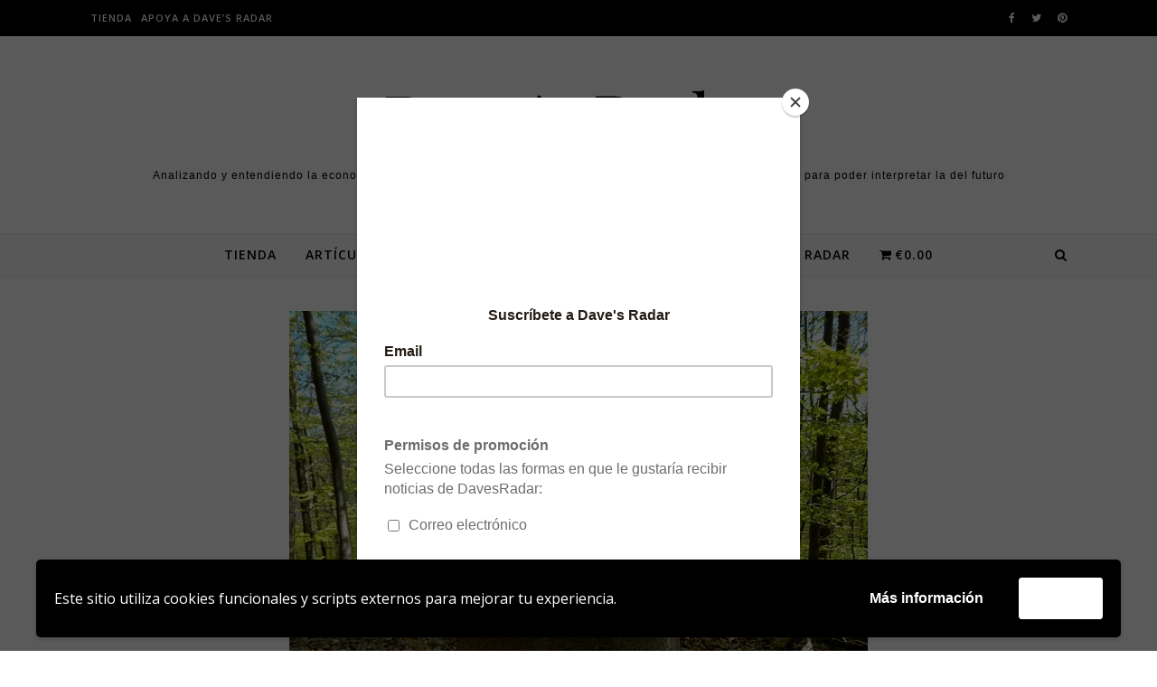

--- FILE ---
content_type: text/html; charset=UTF-8
request_url: https://www.davesradar.com/sociedad/tests-y-rastreo-de-contactos-sin-tacto/
body_size: 12250
content:
<!DOCTYPE html><html lang="es" itemscope itemtype="https://schema.org/BlogPosting"><head><meta charset="UTF-8"><meta name="viewport" content="width=device-width, initial-scale=1.0" /><meta name="p:domain_verify" content="96cdad01491858a8e1c88090ac383eb9"/><link rel="profile" href="http://gmpg.org/xfn/11"><meta name='robots' content='index, follow, max-image-preview:large, max-snippet:-1, max-video-preview:-1' /><meta name="google-site-verification" content="mGbyVQBLBA3Xyl-otbvFK2Rshko0Mstzsg0yNG4NxWg" /> <script>window._wca = window._wca || [];</script> <link media="all" href="https://www.davesradar.com/wp-content/cache/autoptimize/css/autoptimize_f3c6271155a8628864effe09c3c0fe0e.css" rel="stylesheet"><link media="screen" href="https://www.davesradar.com/wp-content/cache/autoptimize/css/autoptimize_57201929690df63e6119f88d120d10e5.css" rel="stylesheet"><style media="print">@media print{.pmpro_a-print{display:none;position:absolute;left:-9999px}}</style><link media="only screen and (max-width: 768px)" href="https://www.davesradar.com/wp-content/cache/autoptimize/css/autoptimize_6fe211f8bb15af76999ce9135805d7af.css" rel="stylesheet"><title>Tests y rastreo de contactos (sin tacto) - Dave&#039;s Radar</title><meta name="description" content="Implicaciones que tendrán los tests y las aplicaciones de rastreo de contactos que están promoviendo las autoridades para luchar coronavirus" /><link rel="canonical" href="https://www.davesradar.com/sociedad/tests-y-rastreo-de-contactos-sin-tacto/" /><meta property="og:locale" content="es_ES" /><meta property="og:type" content="article" /><meta property="og:title" content="Tests y rastreo de contactos (sin tacto) - Dave&#039;s Radar" /><meta property="og:description" content="Implicaciones que tendrán los tests y las aplicaciones de rastreo de contactos que están promoviendo las autoridades para luchar coronavirus" /><meta property="og:url" content="https://www.davesradar.com/sociedad/tests-y-rastreo-de-contactos-sin-tacto/" /><meta property="og:site_name" content="Dave&#039;s Radar" /><meta property="article:published_time" content="2020-08-17T16:33:00+00:00" /><meta property="article:modified_time" content="2020-08-19T13:53:10+00:00" /><meta name="author" content="Dave&#039;s Radar" /><meta name="twitter:card" content="summary_large_image" /><meta name="twitter:creator" content="@davesradar" /><meta name="twitter:site" content="@davesradar" /><meta name="twitter:label1" content="Escrito por" /><meta name="twitter:data1" content="Dave&#039;s Radar" /><meta name="twitter:label2" content="Tiempo de lectura" /><meta name="twitter:data2" content="38 minutos" /> <script type="application/ld+json" class="yoast-schema-graph">{"@context":"https://schema.org","@graph":[{"@type":"WebPage","@id":"https://www.davesradar.com/sociedad/tests-y-rastreo-de-contactos-sin-tacto/","url":"https://www.davesradar.com/sociedad/tests-y-rastreo-de-contactos-sin-tacto/","name":"Tests y rastreo de contactos (sin tacto) - Dave&#039;s Radar","isPartOf":{"@id":"https://www.davesradar.com/#website"},"datePublished":"2020-08-17T16:33:00+00:00","dateModified":"2020-08-19T13:53:10+00:00","breadcrumb":{"@id":"https://www.davesradar.com/sociedad/tests-y-rastreo-de-contactos-sin-tacto/#breadcrumb"},"inLanguage":"es"},{"@type":"WebSite","@id":"https://www.davesradar.com/#website","url":"https://www.davesradar.com/","name":"Dave&#039;s Radar","description":"Analizando y entendiendo la economía, mercados, finanzas, negocios, tecnología, empresa y la sociedad actual para poder interpretar la del futuro","publisher":{"@id":"https://www.davesradar.com/#organization"},"potentialAction":[{"@type":"SearchAction","target":{"@type":"EntryPoint","urlTemplate":"https://www.davesradar.com/?s={search_term_string}"},"query-input":{"@type":"PropertyValueSpecification","valueRequired":true,"valueName":"search_term_string"}}],"inLanguage":"es"},{"@type":"Organization","@id":"https://www.davesradar.com/#organization","name":"Dave's Radar","url":"https://www.davesradar.com/","logo":{"@type":"ImageObject","inLanguage":"es","@id":"https://www.davesradar.com/#/schema/logo/image/","url":"https://i2.wp.com/www.davesradar.com/wp-content/uploads/2019/10/gran-ola-kanagawa.jpg?fit=640%2C441&ssl=1","contentUrl":"https://i2.wp.com/www.davesradar.com/wp-content/uploads/2019/10/gran-ola-kanagawa.jpg?fit=640%2C441&ssl=1","width":640,"height":441,"caption":"Dave's Radar"},"image":{"@id":"https://www.davesradar.com/#/schema/logo/image/"},"sameAs":["https://x.com/davesradar"]}]}</script> <link rel='dns-prefetch' href='//www.davesradar.com' /><link rel='dns-prefetch' href='//stats.wp.com' /><link rel='dns-prefetch' href='//platform.twitter.com' /><link rel='dns-prefetch' href='//fonts.googleapis.com' /><link rel='dns-prefetch' href='//v0.wordpress.com' /><link rel='dns-prefetch' href='//widgets.wp.com' /><link rel='dns-prefetch' href='//s0.wp.com' /><link rel='dns-prefetch' href='//0.gravatar.com' /><link rel='dns-prefetch' href='//1.gravatar.com' /><link rel='dns-prefetch' href='//2.gravatar.com' /><link rel='preconnect' href='//i0.wp.com' /><link rel='preconnect' href='//c0.wp.com' /><link rel="alternate" type="application/rss+xml" title="Dave&#039;s Radar &raquo; Feed" href="https://www.davesradar.com/feed/" /><link rel="alternate" type="application/rss+xml" title="Dave&#039;s Radar &raquo; Feed de los comentarios" href="https://www.davesradar.com/comments/feed/" /><link rel="alternate" type="application/rss+xml" title="Dave&#039;s Radar &raquo; Comentario Protegido: Tests y rastreo de contactos (sin tacto) del feed" href="https://www.davesradar.com/sociedad/tests-y-rastreo-de-contactos-sin-tacto/feed/" />  <script src="//www.googletagmanager.com/gtag/js?id=G-1QM9QB8MKD"  data-cfasync="false" data-wpfc-render="false" type="text/javascript" async></script> <script data-cfasync="false" data-wpfc-render="false" type="text/javascript">var em_version = '7.26.0';
				var em_track_user = true;
				var em_no_track_reason = '';
								var ExactMetricsDefaultLocations = {"page_location":"https:\/\/www.davesradar.com\/sociedad\/tests-y-rastreo-de-contactos-sin-tacto\/"};
				if ( typeof ExactMetricsPrivacyGuardFilter === 'function' ) {
					var ExactMetricsLocations = (typeof ExactMetricsExcludeQuery === 'object') ? ExactMetricsPrivacyGuardFilter( ExactMetricsExcludeQuery ) : ExactMetricsPrivacyGuardFilter( ExactMetricsDefaultLocations );
				} else {
					var ExactMetricsLocations = (typeof ExactMetricsExcludeQuery === 'object') ? ExactMetricsExcludeQuery : ExactMetricsDefaultLocations;
				}

								var disableStrs = [
										'ga-disable-G-1QM9QB8MKD',
									];

				/* Function to detect opted out users */
				function __gtagTrackerIsOptedOut() {
					for (var index = 0; index < disableStrs.length; index++) {
						if (document.cookie.indexOf(disableStrs[index] + '=true') > -1) {
							return true;
						}
					}

					return false;
				}

				/* Disable tracking if the opt-out cookie exists. */
				if (__gtagTrackerIsOptedOut()) {
					for (var index = 0; index < disableStrs.length; index++) {
						window[disableStrs[index]] = true;
					}
				}

				/* Opt-out function */
				function __gtagTrackerOptout() {
					for (var index = 0; index < disableStrs.length; index++) {
						document.cookie = disableStrs[index] + '=true; expires=Thu, 31 Dec 2099 23:59:59 UTC; path=/';
						window[disableStrs[index]] = true;
					}
				}

				if ('undefined' === typeof gaOptout) {
					function gaOptout() {
						__gtagTrackerOptout();
					}
				}
								window.dataLayer = window.dataLayer || [];

				window.ExactMetricsDualTracker = {
					helpers: {},
					trackers: {},
				};
				if (em_track_user) {
					function __gtagDataLayer() {
						dataLayer.push(arguments);
					}

					function __gtagTracker(type, name, parameters) {
						if (!parameters) {
							parameters = {};
						}

						if (parameters.send_to) {
							__gtagDataLayer.apply(null, arguments);
							return;
						}

						if (type === 'event') {
														parameters.send_to = exactmetrics_frontend.v4_id;
							var hookName = name;
							if (typeof parameters['event_category'] !== 'undefined') {
								hookName = parameters['event_category'] + ':' + name;
							}

							if (typeof ExactMetricsDualTracker.trackers[hookName] !== 'undefined') {
								ExactMetricsDualTracker.trackers[hookName](parameters);
							} else {
								__gtagDataLayer('event', name, parameters);
							}
							
						} else {
							__gtagDataLayer.apply(null, arguments);
						}
					}

					__gtagTracker('js', new Date());
					__gtagTracker('set', {
						'developer_id.dNDMyYj': true,
											});
					if ( ExactMetricsLocations.page_location ) {
						__gtagTracker('set', ExactMetricsLocations);
					}
										__gtagTracker('config', 'G-1QM9QB8MKD', {"forceSSL":"true"} );
															window.gtag = __gtagTracker;										(function () {
						/* https://developers.google.com/analytics/devguides/collection/analyticsjs/ */
						/* ga and __gaTracker compatibility shim. */
						var noopfn = function () {
							return null;
						};
						var newtracker = function () {
							return new Tracker();
						};
						var Tracker = function () {
							return null;
						};
						var p = Tracker.prototype;
						p.get = noopfn;
						p.set = noopfn;
						p.send = function () {
							var args = Array.prototype.slice.call(arguments);
							args.unshift('send');
							__gaTracker.apply(null, args);
						};
						var __gaTracker = function () {
							var len = arguments.length;
							if (len === 0) {
								return;
							}
							var f = arguments[len - 1];
							if (typeof f !== 'object' || f === null || typeof f.hitCallback !== 'function') {
								if ('send' === arguments[0]) {
									var hitConverted, hitObject = false, action;
									if ('event' === arguments[1]) {
										if ('undefined' !== typeof arguments[3]) {
											hitObject = {
												'eventAction': arguments[3],
												'eventCategory': arguments[2],
												'eventLabel': arguments[4],
												'value': arguments[5] ? arguments[5] : 1,
											}
										}
									}
									if ('pageview' === arguments[1]) {
										if ('undefined' !== typeof arguments[2]) {
											hitObject = {
												'eventAction': 'page_view',
												'page_path': arguments[2],
											}
										}
									}
									if (typeof arguments[2] === 'object') {
										hitObject = arguments[2];
									}
									if (typeof arguments[5] === 'object') {
										Object.assign(hitObject, arguments[5]);
									}
									if ('undefined' !== typeof arguments[1].hitType) {
										hitObject = arguments[1];
										if ('pageview' === hitObject.hitType) {
											hitObject.eventAction = 'page_view';
										}
									}
									if (hitObject) {
										action = 'timing' === arguments[1].hitType ? 'timing_complete' : hitObject.eventAction;
										hitConverted = mapArgs(hitObject);
										__gtagTracker('event', action, hitConverted);
									}
								}
								return;
							}

							function mapArgs(args) {
								var arg, hit = {};
								var gaMap = {
									'eventCategory': 'event_category',
									'eventAction': 'event_action',
									'eventLabel': 'event_label',
									'eventValue': 'event_value',
									'nonInteraction': 'non_interaction',
									'timingCategory': 'event_category',
									'timingVar': 'name',
									'timingValue': 'value',
									'timingLabel': 'event_label',
									'page': 'page_path',
									'location': 'page_location',
									'title': 'page_title',
									'referrer' : 'page_referrer',
								};
								for (arg in args) {
																		if (!(!args.hasOwnProperty(arg) || !gaMap.hasOwnProperty(arg))) {
										hit[gaMap[arg]] = args[arg];
									} else {
										hit[arg] = args[arg];
									}
								}
								return hit;
							}

							try {
								f.hitCallback();
							} catch (ex) {
							}
						};
						__gaTracker.create = newtracker;
						__gaTracker.getByName = newtracker;
						__gaTracker.getAll = function () {
							return [];
						};
						__gaTracker.remove = noopfn;
						__gaTracker.loaded = true;
						window['__gaTracker'] = __gaTracker;
					})();
									} else {
										console.log("");
					(function () {
						function __gtagTracker() {
							return null;
						}

						window['__gtagTracker'] = __gtagTracker;
						window['gtag'] = __gtagTracker;
					})();
									}</script>  <script type="text/javascript">window._wpemojiSettings = {"baseUrl":"https:\/\/s.w.org\/images\/core\/emoji\/16.0.1\/72x72\/","ext":".png","svgUrl":"https:\/\/s.w.org\/images\/core\/emoji\/16.0.1\/svg\/","svgExt":".svg","source":{"concatemoji":"https:\/\/www.davesradar.com\/wp-includes\/js\/wp-emoji-release.min.js?ver=6.8.3"}};
/*! This file is auto-generated */
!function(s,n){var o,i,e;function c(e){try{var t={supportTests:e,timestamp:(new Date).valueOf()};sessionStorage.setItem(o,JSON.stringify(t))}catch(e){}}function p(e,t,n){e.clearRect(0,0,e.canvas.width,e.canvas.height),e.fillText(t,0,0);var t=new Uint32Array(e.getImageData(0,0,e.canvas.width,e.canvas.height).data),a=(e.clearRect(0,0,e.canvas.width,e.canvas.height),e.fillText(n,0,0),new Uint32Array(e.getImageData(0,0,e.canvas.width,e.canvas.height).data));return t.every(function(e,t){return e===a[t]})}function u(e,t){e.clearRect(0,0,e.canvas.width,e.canvas.height),e.fillText(t,0,0);for(var n=e.getImageData(16,16,1,1),a=0;a<n.data.length;a++)if(0!==n.data[a])return!1;return!0}function f(e,t,n,a){switch(t){case"flag":return n(e,"\ud83c\udff3\ufe0f\u200d\u26a7\ufe0f","\ud83c\udff3\ufe0f\u200b\u26a7\ufe0f")?!1:!n(e,"\ud83c\udde8\ud83c\uddf6","\ud83c\udde8\u200b\ud83c\uddf6")&&!n(e,"\ud83c\udff4\udb40\udc67\udb40\udc62\udb40\udc65\udb40\udc6e\udb40\udc67\udb40\udc7f","\ud83c\udff4\u200b\udb40\udc67\u200b\udb40\udc62\u200b\udb40\udc65\u200b\udb40\udc6e\u200b\udb40\udc67\u200b\udb40\udc7f");case"emoji":return!a(e,"\ud83e\udedf")}return!1}function g(e,t,n,a){var r="undefined"!=typeof WorkerGlobalScope&&self instanceof WorkerGlobalScope?new OffscreenCanvas(300,150):s.createElement("canvas"),o=r.getContext("2d",{willReadFrequently:!0}),i=(o.textBaseline="top",o.font="600 32px Arial",{});return e.forEach(function(e){i[e]=t(o,e,n,a)}),i}function t(e){var t=s.createElement("script");t.src=e,t.defer=!0,s.head.appendChild(t)}"undefined"!=typeof Promise&&(o="wpEmojiSettingsSupports",i=["flag","emoji"],n.supports={everything:!0,everythingExceptFlag:!0},e=new Promise(function(e){s.addEventListener("DOMContentLoaded",e,{once:!0})}),new Promise(function(t){var n=function(){try{var e=JSON.parse(sessionStorage.getItem(o));if("object"==typeof e&&"number"==typeof e.timestamp&&(new Date).valueOf()<e.timestamp+604800&&"object"==typeof e.supportTests)return e.supportTests}catch(e){}return null}();if(!n){if("undefined"!=typeof Worker&&"undefined"!=typeof OffscreenCanvas&&"undefined"!=typeof URL&&URL.createObjectURL&&"undefined"!=typeof Blob)try{var e="postMessage("+g.toString()+"("+[JSON.stringify(i),f.toString(),p.toString(),u.toString()].join(",")+"));",a=new Blob([e],{type:"text/javascript"}),r=new Worker(URL.createObjectURL(a),{name:"wpTestEmojiSupports"});return void(r.onmessage=function(e){c(n=e.data),r.terminate(),t(n)})}catch(e){}c(n=g(i,f,p,u))}t(n)}).then(function(e){for(var t in e)n.supports[t]=e[t],n.supports.everything=n.supports.everything&&n.supports[t],"flag"!==t&&(n.supports.everythingExceptFlag=n.supports.everythingExceptFlag&&n.supports[t]);n.supports.everythingExceptFlag=n.supports.everythingExceptFlag&&!n.supports.flag,n.DOMReady=!1,n.readyCallback=function(){n.DOMReady=!0}}).then(function(){return e}).then(function(){var e;n.supports.everything||(n.readyCallback(),(e=n.source||{}).concatemoji?t(e.concatemoji):e.wpemoji&&e.twemoji&&(t(e.twemoji),t(e.wpemoji)))}))}((window,document),window._wpemojiSettings);</script> <link rel='stylesheet' id='savona-playfair-font-css' href='//fonts.googleapis.com/css?family=Playfair+Display%3A400%2C700&#038;ver=1.0.0' type='text/css' media='all' /><link rel='stylesheet' id='savona-opensans-font-css' href='//fonts.googleapis.com/css?family=Open+Sans%3A400italic%2C400%2C600italic%2C600%2C700italic%2C700&#038;ver=1.0.0' type='text/css' media='all' /> <script data-cfasync="false" data-wpfc-render="false" type="text/javascript" id='exactmetrics-frontend-script-js-extra'>var exactmetrics_frontend = {"js_events_tracking":"true","download_extensions":"zip,mp3,mpeg,pdf,docx,pptx,xlsx,rar","inbound_paths":"[{\"path\":\"\\\/go\\\/\",\"label\":\"affiliate\"},{\"path\":\"\\\/recommend\\\/\",\"label\":\"affiliate\"}]","home_url":"https:\/\/www.davesradar.com","hash_tracking":"false","v4_id":"G-1QM9QB8MKD"};</script> <script type="text/javascript" src="https://www.davesradar.com/wp-includes/js/jquery/jquery.min.js?ver=3.7.1" id="jquery-core-js"></script> <script type="text/javascript" id="wc-add-to-cart-js-extra">var wc_add_to_cart_params = {"ajax_url":"\/wp-admin\/admin-ajax.php","wc_ajax_url":"\/?wc-ajax=%%endpoint%%","i18n_view_cart":"Ver carrito","cart_url":"https:\/\/www.davesradar.com\/carrito\/","is_cart":"","cart_redirect_after_add":"yes"};</script> <script type="text/javascript" id="woocommerce-js-extra">var woocommerce_params = {"ajax_url":"\/wp-admin\/admin-ajax.php","wc_ajax_url":"\/?wc-ajax=%%endpoint%%","i18n_password_show":"Mostrar contrase\u00f1a","i18n_password_hide":"Ocultar contrase\u00f1a"};</script> <script type="text/javascript" src="https://stats.wp.com/s-202603.js" id="woocommerce-analytics-js" defer="defer" data-wp-strategy="defer"></script> <script type="text/javascript" id="wpgdprc-front-js-js-extra">var wpgdprcFront = {"ajaxUrl":"https:\/\/www.davesradar.com\/wp-admin\/admin-ajax.php","ajaxNonce":"1a9333cde3","ajaxArg":"security","pluginPrefix":"wpgdprc","blogId":"1","isMultiSite":"","locale":"es_ES","showSignUpModal":"","showFormModal":"","cookieName":"wpgdprc-consent-4","consentVersion":"4","path":"\/","prefix":"wpgdprc","consents":[{"ID":1,"required":true,"placement":"head","content":"<script type=\"text\/javascript\"> <\/script>"}]};</script> <meta property="og:image" content="https://i0.wp.com/www.davesradar.com/wp-content/uploads/2020/07/gran-hermano.jpg?fit=640%2C480&amp;ssl=1"><meta property="og:image:secure_url" content="https://i0.wp.com/www.davesradar.com/wp-content/uploads/2020/07/gran-hermano.jpg?fit=640%2C480&amp;ssl=1"><meta property="og:image:width" content="640"><meta property="og:image:height" content="480"><meta property="og:image:alt" content="gran hermano"><meta property="og:image:type" content="image/jpeg"><meta property="og:type" content="article"><meta property="og:locale" content="es"><meta property="og:site_name" content="Dave&#039;s Radar"><meta property="og:title" content="Protegido: Tests y rastreo de contactos (sin tacto)"><meta property="og:url" content="https://www.davesradar.com/sociedad/tests-y-rastreo-de-contactos-sin-tacto/"><meta property="twitter:partner" content="ogwp"><meta property="twitter:card" content="summary_large_image"><meta property="twitter:image" content="https://i0.wp.com/www.davesradar.com/wp-content/uploads/2020/07/gran-hermano.jpg?fit=640%2C480&amp;ssl=1"><meta property="twitter:image:alt" content="gran hermano"><meta property="twitter:title" content="Protegido: Tests y rastreo de contactos (sin tacto)"><meta property="twitter:url" content="https://www.davesradar.com/sociedad/tests-y-rastreo-de-contactos-sin-tacto/"><meta property="twitter:label1" content="Reading time"><meta property="twitter:data1" content="Less than a minute"><meta itemprop="image" content="https://i0.wp.com/www.davesradar.com/wp-content/uploads/2020/07/gran-hermano.jpg?fit=640%2C480&amp;ssl=1"><meta itemprop="name" content="Protegido: Tests y rastreo de contactos (sin tacto)"><link rel="https://api.w.org/" href="https://www.davesradar.com/wp-json/" /><link rel="alternate" title="JSON" type="application/json" href="https://www.davesradar.com/wp-json/wp/v2/posts/2952" /><link rel="EditURI" type="application/rsd+xml" title="RSD" href="https://www.davesradar.com/xmlrpc.php?rsd" /><meta name="generator" content="WordPress 6.8.3" /><meta name="generator" content="WooCommerce 9.8.6" /><link rel='shortlink' href='https://wp.me/paPoAn-LC' /><link rel="alternate" title="oEmbed (JSON)" type="application/json+oembed" href="https://www.davesradar.com/wp-json/oembed/1.0/embed?url=https%3A%2F%2Fwww.davesradar.com%2Fsociedad%2Ftests-y-rastreo-de-contactos-sin-tacto%2F" /><link rel="alternate" title="oEmbed (XML)" type="text/xml+oembed" href="https://www.davesradar.com/wp-json/oembed/1.0/embed?url=https%3A%2F%2Fwww.davesradar.com%2Fsociedad%2Ftests-y-rastreo-de-contactos-sin-tacto%2F&#038;format=xml" /><meta name="generator" content="Redux 4.4.5" /><link rel="pingback" href="https://www.davesradar.com/xmlrpc.php"> <noscript><style>.woocommerce-product-gallery{ opacity: 1 !important; }</style></noscript><meta name="twitter:partner" content="tfwp"><link rel="icon" href="https://i0.wp.com/www.davesradar.com/wp-content/uploads/2019/10/cropped-gran-ola-kanagawa.jpg?fit=32%2C32&#038;ssl=1" sizes="32x32" /><link rel="icon" href="https://i0.wp.com/www.davesradar.com/wp-content/uploads/2019/10/cropped-gran-ola-kanagawa.jpg?fit=192%2C192&#038;ssl=1" sizes="192x192" /><link rel="apple-touch-icon" href="https://i0.wp.com/www.davesradar.com/wp-content/uploads/2019/10/cropped-gran-ola-kanagawa.jpg?fit=180%2C180&#038;ssl=1" /><meta name="msapplication-TileImage" content="https://i0.wp.com/www.davesradar.com/wp-content/uploads/2019/10/cropped-gran-ola-kanagawa.jpg?fit=270%2C270&#038;ssl=1" /> <script id="mcjs">!function(c,h,i,m,p){m=c.createElement(h),p=c.getElementsByTagName(h)[0],m.async=1,m.src=i,p.parentNode.insertBefore(m,p)}(document,"script","https://chimpstatic.com/mcjs-connected/js/users/44afcf8ba7a0be24c216325d6/c3331b77ab8c980d6ac0a0448.js");</script> </head><body class="wp-singular post-template-default single single-post postid-2952 single-format-standard wp-theme-savona theme-savona pmpro-body-has-access woocommerce-no-js"><div id="page-wrap"><div id="page-header" ><div id="top-bar" class="clear-fix"><div class="boxed-wrapper"><nav class="top-menu-container"><ul id="top-menu" class=""><li id="menu-item-2462" class="menu-item menu-item-type-post_type menu-item-object-page menu-item-2462"><a href="https://www.davesradar.com/tienda/">Tienda</a></li><li id="menu-item-2483" class="menu-item menu-item-type-custom menu-item-object-custom menu-item-2483"><a href="https://ko-fi.com/davesradar">Apoya a dave&#8217;s radar</a></li></ul></nav><div class="top-bar-socials"> <a href="https://www.facebook.com/Daves-Radar-102589767885913/" target="_self"> <i class="fa fa-facebook"></i> </a> <a href="https://www.twitter.com/davesradar" target="_self"> <i class="fa fa-twitter"></i> </a> <a href="https://www.pinterest.es/davesradar/" target="_self"> <i class="fa fa-pinterest"></i> </a></div></div></div><div class="entry-header"><div class="cv-outer"><div class="cv-inner"><div class="header-logo"> <a href="https://www.davesradar.com/">Dave&#039;s Radar</a> <br><p class="site-description">Analizando y entendiendo la economía, mercados, finanzas, negocios, tecnología, empresa y la sociedad actual para poder interpretar la del futuro</p></div></div></div></div><div id="main-nav" class="clear-fix" data-fixed="1"><div class="boxed-wrapper"><div class="main-nav-icons"><div class="main-nav-search"> <i class="fa fa-search"></i> <i class="fa fa-times"></i><form role="search" method="get" id="searchform" class="clear-fix" action="https://www.davesradar.com/"><input type="search" name="s" id="s" placeholder="Search..." data-placeholder="Escribe &amp; pulsa intro..." value="" /><i class="fa fa-search"></i><input type="submit" id="searchsubmit" value="st" /></form></div></div> <span class="mobile-menu-btn"> <i class="fa fa-chevron-down"></i> </span><nav class="main-menu-container"><ul id="main-menu" class=""><li id="menu-item-2472" class="menu-item menu-item-type-post_type menu-item-object-page menu-item-2472"><a href="https://www.davesradar.com/tienda/">Tienda</a></li><li id="menu-item-2460" class="menu-item menu-item-type-custom menu-item-object-custom menu-item-has-children menu-item-2460"><a>Artículos</a><ul class="sub-menu"><li id="menu-item-143" class="menu-item menu-item-type-taxonomy menu-item-object-category current-post-ancestor current-menu-parent current-post-parent menu-item-143"><a href="https://www.davesradar.com/category/sociedad/">Sociedad</a></li><li id="menu-item-142" class="menu-item menu-item-type-taxonomy menu-item-object-category menu-item-142"><a href="https://www.davesradar.com/category/economia/">Economía</a></li><li id="menu-item-146" class="menu-item menu-item-type-taxonomy menu-item-object-category menu-item-146"><a href="https://www.davesradar.com/category/clima/">Clima</a></li><li id="menu-item-144" class="menu-item menu-item-type-taxonomy menu-item-object-category current-post-ancestor current-menu-parent current-post-parent menu-item-144"><a href="https://www.davesradar.com/category/tecnologia/">Tecnología</a></li></ul></li><li id="menu-item-181" class="menu-item menu-item-type-post_type menu-item-object-page menu-item-181"><a href="https://www.davesradar.com/daves-radar-en-los-medios/">Dave&#8217;s Radar en los medios</a></li><li id="menu-item-111" class="menu-item menu-item-type-post_type menu-item-object-page menu-item-111"><a href="https://www.davesradar.com/acerca-de/">Acerca de Dave&#8217;s Radar</a></li><li class="menu-item wpmenucartli wpmenucart-display-standard menu-item" id="wpmenucartli"><a class="wpmenucart-contents empty-wpmenucart-visible" href="https://www.davesradar.com/tienda/" title="Empezar a comprar"><i class="wpmenucart-icon-shopping-cart-0" role="img" aria-label="Cart"></i><span class="amount">&euro;0.00</span></a></li></ul></nav><nav class="mobile-menu-container"><ul id="mobile-menu" class=""><li class="menu-item menu-item-type-post_type menu-item-object-page menu-item-2472"><a href="https://www.davesradar.com/tienda/">Tienda</a></li><li class="menu-item menu-item-type-custom menu-item-object-custom menu-item-has-children menu-item-2460"><a>Artículos</a><ul class="sub-menu"><li class="menu-item menu-item-type-taxonomy menu-item-object-category current-post-ancestor current-menu-parent current-post-parent menu-item-143"><a href="https://www.davesradar.com/category/sociedad/">Sociedad</a></li><li class="menu-item menu-item-type-taxonomy menu-item-object-category menu-item-142"><a href="https://www.davesradar.com/category/economia/">Economía</a></li><li class="menu-item menu-item-type-taxonomy menu-item-object-category menu-item-146"><a href="https://www.davesradar.com/category/clima/">Clima</a></li><li class="menu-item menu-item-type-taxonomy menu-item-object-category current-post-ancestor current-menu-parent current-post-parent menu-item-144"><a href="https://www.davesradar.com/category/tecnologia/">Tecnología</a></li></ul></li><li class="menu-item menu-item-type-post_type menu-item-object-page menu-item-181"><a href="https://www.davesradar.com/daves-radar-en-los-medios/">Dave&#8217;s Radar en los medios</a></li><li class="menu-item menu-item-type-post_type menu-item-object-page menu-item-111"><a href="https://www.davesradar.com/acerca-de/">Acerca de Dave&#8217;s Radar</a></li><li class="menu-item wpmenucartli wpmenucart-display-standard menu-item" id="wpmenucartli"><a class="wpmenucart-contents empty-wpmenucart-visible" href="https://www.davesradar.com/tienda/" title="Empezar a comprar"><i class="wpmenucart-icon-shopping-cart-0" role="img" aria-label="Cart"></i><span class="amount">&euro;0.00</span></a></li></ul></nav></div></div></div><div id="page-content"><div class="main-content clear-fix boxed-wrapper" data-layout="" data-sidebar-sticky="1"><div class="main-container"><article id="post-2952" class="post-2952 post type-post status-publish format-standard post-password-required hentry category-sociedad category-tecnologia tag-coronavirus pmpro-has-access"><div class="post-media"> <img width="640" height="480" src="https://i0.wp.com/www.davesradar.com/wp-content/uploads/2020/07/gran-hermano.jpg?resize=640%2C480&amp;ssl=1" class="attachment-savona-full-thumbnail size-savona-full-thumbnail wp-post-image" alt="" decoding="async" fetchpriority="high" srcset="https://i0.wp.com/www.davesradar.com/wp-content/uploads/2020/07/gran-hermano.jpg?w=640&amp;ssl=1 640w, https://i0.wp.com/www.davesradar.com/wp-content/uploads/2020/07/gran-hermano.jpg?resize=600%2C450&amp;ssl=1 600w" sizes="(max-width: 640px) 100vw, 640px" /></div><header class="post-header"><div class="post-categories"><a href="https://www.davesradar.com/category/sociedad/" rel="category tag">Sociedad</a>,&#160;&#160;<a href="https://www.davesradar.com/category/tecnologia/" rel="category tag">Tecnología</a></div><h1 class="post-title">Protegido: Tests y rastreo de contactos (sin tacto)</h1><div class="post-meta clear-fix"> <span class="post-date">17 agosto, 2020</span></div></header><div class="post-content"> <span class="wtr-time-wrap before-content">Tiempo de lectura: <span class="wtr-time-number">31</span> minutos</span><div id="wtr-content" 
 data-bg="#FFFFFF" 
 data-fg="#1da1f2" 
 data-width="5" 
 data-mute="0" 
 data-fgopacity="1.00" 
 data-mutedopacity="1.00" 
 data-placement="top" 
 data-placement-offset="0" 
 data-content-offset="0" 
 data-placement-touch="top" 
 data-placement-offset-touch="0" 
 data-transparent="" 
 data-shadow="1" 
 data-touch="1" 
 data-non-touch="1" 
 data-comments="0" 
 data-commentsbg="#ffcece" 
 data-location="page" 
 data-mutedfg="#1da1f2" 
 data-endfg="#f44813" 
 data-rtl="0" 
 ><form action="https://www.davesradar.com/wp-login.php?action=postpass" class="post-password-form" method="post"><input type="hidden" name="redirect_to" value="https://www.davesradar.com/sociedad/tests-y-rastreo-de-contactos-sin-tacto/" /></p><p>Este contenido está protegido por contraseña. Para verlo introduce tu contraseña a continuación:</p><p><label for="pwbox-2952">Contraseña: <input name="post_password" id="pwbox-2952" type="password" spellcheck="false" required size="20" /></label> <input type="submit" name="Submit" value="Entrar" /></p></form></div></div><footer class="post-footer"><div class="post-tags"><a href="https://www.davesradar.com/tag/coronavirus/" rel="tag">coronavirus</a></div> <span class="post-author">Por&nbsp;<a href="https://www.davesradar.com/author/davesradar/" title="Entradas de Dave&#039;s Radar" rel="author">Dave's Radar</a></span> Escribe tu contraseña para ver los comentarios.</footer><div class="post-media"> <img width="640" height="480" src="https://i0.wp.com/www.davesradar.com/wp-content/uploads/2020/07/gran-hermano.jpg?resize=640%2C480&amp;ssl=1" class="attachment-savona-full-thumbnail size-savona-full-thumbnail wp-post-image" alt="" decoding="async" srcset="https://i0.wp.com/www.davesradar.com/wp-content/uploads/2020/07/gran-hermano.jpg?w=640&amp;ssl=1 640w, https://i0.wp.com/www.davesradar.com/wp-content/uploads/2020/07/gran-hermano.jpg?resize=600%2C450&amp;ssl=1 600w" sizes="(max-width: 640px) 100vw, 640px" /></div><header class="post-header"><h1 class="post-title">Contraseña &#8216;Tests y rastreo de contactos (sin tacto)&#8217;</h1><div class="post-meta clear-fix"> <span class="post-date">17 agosto, 2020</span></div></header><div class="post-content"> <span class="wtr-time-wrap before-content">Tiempo de lectura: <span class="wtr-time-number">1</span> minutos</span><div id="wtr-content" 
 data-bg="#FFFFFF" 
 data-fg="#1da1f2" 
 data-width="5" 
 data-mute="0" 
 data-fgopacity="1.00" 
 data-mutedopacity="1.00" 
 data-placement="top" 
 data-placement-offset="0" 
 data-content-offset="0" 
 data-placement-touch="top" 
 data-placement-offset-touch="0" 
 data-transparent="" 
 data-shadow="1" 
 data-touch="1" 
 data-non-touch="1" 
 data-comments="0" 
 data-commentsbg="#ffcece" 
 data-location="page" 
 data-mutedfg="#1da1f2" 
 data-endfg="#f44813" 
 data-rtl="0" 
 ><p>Artículo que detalla las implicaciones que tendrán los tests PCR masivos y las aplicaciones de rastreo de contactos que están promoviendo las autoridades sanitarias, con el objetivo de ‘controlar’ la pandemia de coronavirus</p><p>&nbsp;</p><h2 style="text-align: left;">Tabla de contenido</h2><ul><li style="text-align: left;">Definición y clasificación de los casos</li><li style="text-align: left;">Todo empieza con los famosos tests PCR</li><li style="text-align: left;">¿Los test son fiables?</li><li style="text-align: left;">¡Testing, testing, testing!</li><li style="text-align: left;">La secuencia de ADN</li><li style="text-align: left;">El sueño del gobierno</li><li style="text-align: left;">La aplicación de rastreo</li><li style="text-align: left;">Rastreo sin aplicación</li><li style="text-align: left;">Las consecuencias del rastreo</li><li style="text-align: left;">¿Esto también ocurrirá en España?</li><li style="text-align: left;">Objetivo: SCS</li><li style="text-align: left;">Conclusiones</li><li style="text-align: left;">Bonus: Los próximos meses del año</li></ul><p>&nbsp;</p><p>&nbsp;</p><p>&nbsp;</p><p>&nbsp;</p></div><div class="twitter-share"><a href="https://twitter.com/intent/tweet?text=Contrase%C3%B1a%20%27Tests%20y%20rastreo%20de%20contactos%20%28sin%20tacto%29%27&#038;url=https%3A%2F%2Fwww.davesradar.com%2Fproducto%2Ftests-y-rastreo-de-contactos-sin-tacto%2F&#038;via=DavesRadar" class="twitter-share-button" data-size="large">Twittear</a></div></div><footer class="post-footer"> <span class="post-author">Por&nbsp;<a href="https://www.davesradar.com/author/davesradar/" title="Entradas de Dave&#039;s Radar" rel="author">Dave's Radar</a></span> <a href="https://www.davesradar.com/producto/tests-y-rastreo-de-contactos-sin-tacto/#comments" class="post-comments" >2 Comentarios</a></footer></article> <a href="https://www.davesradar.com/producto/contrasena-coronavirus-la-vacuna/" title="Contraseña &#039;Coronavirus: La vacuna&#039;" class="single-navigation previous-post"> <img width="75" height="75" src="https://i0.wp.com/www.davesradar.com/wp-content/uploads/2020/12/vacuna-coronavirus.jpg?resize=75%2C75&amp;ssl=1" class="attachment-savona-single-navigation size-savona-single-navigation wp-post-image" alt="" decoding="async" loading="lazy" srcset="https://i0.wp.com/www.davesradar.com/wp-content/uploads/2020/12/vacuna-coronavirus.jpg?resize=75%2C75&amp;ssl=1 75w, https://i0.wp.com/www.davesradar.com/wp-content/uploads/2020/12/vacuna-coronavirus.jpg?resize=300%2C300&amp;ssl=1 300w, https://i0.wp.com/www.davesradar.com/wp-content/uploads/2020/12/vacuna-coronavirus.jpg?resize=100%2C100&amp;ssl=1 100w, https://i0.wp.com/www.davesradar.com/wp-content/uploads/2020/12/vacuna-coronavirus.jpg?zoom=2&amp;resize=75%2C75&amp;ssl=1 150w, https://i0.wp.com/www.davesradar.com/wp-content/uploads/2020/12/vacuna-coronavirus.jpg?zoom=3&amp;resize=75%2C75&amp;ssl=1 225w" sizes="auto, (max-width: 75px) 100vw, 75px" /><i class="fa fa-angle-right"></i> </a> <a href="https://www.davesradar.com/producto/contrasena-el-ultimo-presidente/" title="Contraseña &#039;El último presidente&#039;" class="single-navigation next-post"> <img width="75" height="75" src="https://i0.wp.com/www.davesradar.com/wp-content/uploads/2020/07/trump-hollywood.jpg?resize=75%2C75&amp;ssl=1" class="attachment-savona-single-navigation size-savona-single-navigation wp-post-image" alt="" decoding="async" loading="lazy" srcset="https://i0.wp.com/www.davesradar.com/wp-content/uploads/2020/07/trump-hollywood.jpg?resize=75%2C75&amp;ssl=1 75w, https://i0.wp.com/www.davesradar.com/wp-content/uploads/2020/07/trump-hollywood.jpg?resize=300%2C300&amp;ssl=1 300w, https://i0.wp.com/www.davesradar.com/wp-content/uploads/2020/07/trump-hollywood.jpg?resize=100%2C100&amp;ssl=1 100w, https://i0.wp.com/www.davesradar.com/wp-content/uploads/2020/07/trump-hollywood.jpg?zoom=2&amp;resize=75%2C75&amp;ssl=1 150w, https://i0.wp.com/www.davesradar.com/wp-content/uploads/2020/07/trump-hollywood.jpg?zoom=3&amp;resize=75%2C75&amp;ssl=1 225w" sizes="auto, (max-width: 75px) 100vw, 75px" /> <i class="fa fa-angle-left"></i> </a><div class="comments-area" id="comments"><p>This post is password protected. Enter the password to view the comments.</p></div></div></div></div><footer id="page-footer" class="boxed-wrapper clear-fix"> <span class="scrolltop"> <i class="fa fa fa-angle-up"></i> </span><div class="page-footer-inner "><div class="footer-widgets clear-fix"><div id="ko_fi_widget-4" class="savona-widget ko_fi_widget"><div class="widget-title"><h2>Apoya a dave's radar</h2></div><p></p><div class="ko-fi-button" data-text="Invítame a un café!" data-color="#1DA1F2" data-code="davesradar" id="ko_fi_widget_4Html" style="width: 100%; text-align: center;"></div></div><div id="shortcodes-ultimate-3" class="savona-widget shortcodes-ultimate"><div class="widget-title"><h2>SUSCRÍBETE A DAVE’S RADAR</h2></div><div class="textwidget"><div class="su-button-center"><a href="https://gmail.us20.list-manage.com/subscribe?u=44afcf8ba7a0be24c216325d6&#038;id=1bedac22eb" class="su-button su-button-style-default" style="color:#FFFFFF;background-color:#2D89EF;border-color:#246ec0;border-radius:6px" target="_blank" rel="noopener noreferrer"><span style="color:#FFFFFF;padding:0px 18px;font-size:14px;line-height:28px;border-color:#6cadf4;border-radius:6px;text-shadow:none"> Suscríbete a Dave's Radar</span></a></div></div></div><div id="twitter-follow-4" class="savona-widget widget_twitter-follow"><div class="widget-title"><h2>Sígueme en Twitter</h2></div><div class="twitter-follow"><a href="https://twitter.com/intent/follow?screen_name=Davesradar" class="twitter-follow-button" data-size="large">Seguir a @Davesradar</a></div></div><div id="recent-posts-3" class="savona-widget widget_recent_entries"><div class="widget-title"><h2>Artículos recientes</h2></div><ul><li class="sovona-recent-image-box"><div class="sovona-small-image-box" style="background-image: url('https://www.davesradar.com/wp-content/uploads/2020/12/vacuna-coronavirus.jpg');"></div> <span>Dic 01, 2020</span> <a href="https://www.davesradar.com/sociedad/coronavirus-la-vacuna/">Protegido: Coronavirus: La vacuna</a></li><li class="sovona-recent-image-box"><div class="sovona-small-image-box" style="background-image: url('https://www.davesradar.com/wp-content/uploads/2020/07/gran-hermano.jpg');"></div> <span>Ago 17, 2020</span> <a href="https://www.davesradar.com/sociedad/tests-y-rastreo-de-contactos-sin-tacto/">Protegido: Tests y rastreo de contactos (sin tacto)</a></li><li class="sovona-recent-image-box"><div class="sovona-small-image-box" style="background-image: url('https://www.davesradar.com/wp-content/uploads/2020/07/trump-hollywood.jpg');"></div> <span>Jul 22, 2020</span> <a href="https://www.davesradar.com/sociedad/el-ultimo-presidente/">Protegido: El último presidente</a></li></ul></div><div id="twitter-timeline-profile-4" class="savona-widget widget_twitter-timeline-profile"><div class="widget-title"><h2>Twitter de Dave&#8217;s Radar</h2></div><div class="twitter-timeline-profile"><a class="twitter-timeline" data-lang="es" data-tweet-limit="1" data-chrome="nofooter noborders" href="https://twitter.com/DavesRadar?ref_src=twsrc%5Etfw">Tweets by DavesRadar</a></div></div><div id="nav_menu-10" class="savona-widget widget_nav_menu"><div class="widget-title"><h2>Enlaces de interés</h2></div><div class="menu-privacidad-container"><ul id="menu-privacidad" class="menu"><li id="menu-item-2788" class="menu-item menu-item-type-post_type menu-item-object-page menu-item-2788"><a href="https://www.davesradar.com/tienda/">Tienda Dave&#8217;s Radar</a></li><li id="menu-item-1099" class="menu-item menu-item-type-post_type menu-item-object-page menu-item-1099"><a href="https://www.davesradar.com/suscribete-a-daves-radar/">Suscríbete a Dave&#8217;s Radar</a></li><li id="menu-item-797" class="menu-item menu-item-type-post_type menu-item-object-page menu-item-797"><a href="https://www.davesradar.com/cookies/">Política de cookies</a></li><li id="menu-item-798" class="menu-item menu-item-type-post_type menu-item-object-page menu-item-privacy-policy menu-item-798"><a rel="privacy-policy" href="https://www.davesradar.com/privacidad/">Política de privacidad</a></li><li id="menu-item-799" class="menu-item menu-item-type-post_type menu-item-object-page menu-item-799"><a href="https://www.davesradar.com/aviso-legal/">Aviso legal</a></li><li id="menu-item-995" class="menu-item menu-item-type-custom menu-item-object-custom menu-item-995"><a href="mailto:davesradar@davesradar.com">davesradar@davesradar.com</a></li></ul></div></div></div><div class="footer-copyright"><div class="copyright-info"> 2026 Dave's Radar &copy;</div></div></div></footer></div><div class="wpgdprc-consent-bar wpgdprc-consent-bar--position-bottom" style="display: none;"><div class="wpgdprc-consent-bar__inner"><div class="wpgdprc-consent-bar__container"><div class="wpgdprc-consent-bar__content"><div class="wpgdprc-consent-bar__column wpgdprc-consent-bar__column--notice"><div class="wpgdprc-consent-bar__notice"><p>Este sitio utiliza cookies funcionales y scripts externos para mejorar tu experiencia.</p></div></div><div class="wpgdprc-consent-bar__column wpgdprc-consent-bar__column--settings"> <button type="button" class="wpgdprc-button wpgdprc-button--settings"
 data-micromodal-trigger="wpgdprc-consent-modal"
 aria-expanded="false"
 aria-haspopup="true"
 > Más información </button></div><div class="wpgdprc-consent-bar__column wpgdprc-consent-bar__column--accept"> <button type="button" class="wpgdprc-button wpgdprc-button--accept"> Acepto </button></div></div></div></div></div> <script type="speculationrules">{"prefetch":[{"source":"document","where":{"and":[{"href_matches":"\/*"},{"not":{"href_matches":["\/wp-*.php","\/wp-admin\/*","\/wp-content\/uploads\/*","\/wp-content\/*","\/wp-content\/plugins\/*","\/wp-content\/themes\/savona\/*","\/*\\?(.+)"]}},{"not":{"selector_matches":"a[rel~=\"nofollow\"]"}},{"not":{"selector_matches":".no-prefetch, .no-prefetch a"}}]},"eagerness":"conservative"}]}</script>  <script type='text/javascript'>(function () {
			var c = document.body.className;
			c = c.replace(/woocommerce-no-js/, 'woocommerce-js');
			document.body.className = c;
		})();</script> <script type="text/javascript" id="cr-frontend-js-js-extra">var cr_ajax_object = {"ajax_url":"https:\/\/www.davesradar.com\/wp-admin\/admin-ajax.php"};
var cr_ajax_object = {"ajax_url":"https:\/\/www.davesradar.com\/wp-admin\/admin-ajax.php","disable_lightbox":"0"};</script> <script type="text/javascript" id="wc-order-attribution-js-extra">var wc_order_attribution = {"params":{"lifetime":1.0e-5,"session":30,"base64":false,"ajaxurl":"https:\/\/www.davesradar.com\/wp-admin\/admin-ajax.php","prefix":"wc_order_attribution_","allowTracking":true},"fields":{"source_type":"current.typ","referrer":"current_add.rf","utm_campaign":"current.cmp","utm_source":"current.src","utm_medium":"current.mdm","utm_content":"current.cnt","utm_id":"current.id","utm_term":"current.trm","utm_source_platform":"current.plt","utm_creative_format":"current.fmt","utm_marketing_tactic":"current.tct","session_entry":"current_add.ep","session_start_time":"current_add.fd","session_pages":"session.pgs","session_count":"udata.vst","user_agent":"udata.uag"}};</script> <script type="text/javascript" id="twitter-wjs-js-extra">window.twttr=(function(w){t=w.twttr||{};t._e=[];t.ready=function(f){t._e.push(f);};return t;}(window));</script> <script type="text/javascript" id="twitter-wjs" async defer src="https://platform.twitter.com/widgets.js" charset="utf-8"></script> <script type="text/javascript" id="jetpack-stats-js-before">_stq = window._stq || [];
_stq.push([ "view", JSON.parse("{\"v\":\"ext\",\"blog\":\"160012599\",\"post\":\"2952\",\"tz\":\"1\",\"srv\":\"www.davesradar.com\",\"j\":\"1:14.6\"}") ]);
_stq.push([ "clickTrackerInit", "160012599", "2952" ]);</script> <script type="text/javascript" src="https://stats.wp.com/e-202603.js" id="jetpack-stats-js" defer="defer" data-wp-strategy="defer"></script> <script type="text/javascript" src="https://storage.ko-fi.com/cdn/widget/Widget_2.js?ver=6.8.3" id="ko-fi-button-widget-js"></script> <div class="wpgdprc wpgdprc-consent-modal" id="wpgdprc-consent-modal" aria-hidden="true"><div class="wpgdprc-consent-modal__overlay" tabindex="-1" data-micromodal-close><div class="wpgdprc-consent-modal__inner" role="dialog" aria-modal="true"><div class="wpgdprc-consent-modal__header"><p class="wpgdprc-consent-modal__title">Privacy settings</p> <button class="wpgdprc-consent-modal__close" aria-label="Close popup" data-micromodal-close> <svg xmlns="http://www.w3.org/2000/svg" viewBox="0 0 320 512"><path d="M193.94 256L296.5 153.44l21.15-21.15c3.12-3.12 3.12-8.19 0-11.31l-22.63-22.63c-3.12-3.12-8.19-3.12-11.31 0L160 222.06 36.29 98.34c-3.12-3.12-8.19-3.12-11.31 0L2.34 120.97c-3.12 3.12-3.12 8.19 0 11.31L126.06 256 2.34 379.71c-3.12 3.12-3.12 8.19 0 11.31l22.63 22.63c3.12 3.12 8.19 3.12 11.31 0L160 289.94 262.56 392.5l21.15 21.15c3.12 3.12 8.19 3.12 11.31 0l22.63-22.63c3.12-3.12 3.12-8.19 0-11.31L193.94 256z"/></svg> </button></div><div class="wpgdprc-consent-modal__body"><nav class="wpgdprc-consent-modal__navigation"><ul class="wpgdprc-consent-modal__navigation-list"><li class="wpgdprc-consent-modal__navigation-item"> <button class="wpgdprc-consent-modal__navigation-button wpgdprc-consent-modal__navigation-button--active" data-target="description">Ajustes de privacidad</button></li><li> <button class="wpgdprc-consent-modal__navigation-button" data-target="1">Google Analytics</button></li></ul></nav><div class="wpgdprc-consent-modal__information"><div class="wpgdprc-consent-modal__description wpgdprc-consent-modal__description--active" data-target="description"><p class="wpgdprc-consent-modal__title wpgdprc-consent-modal__title--description">Ajustes de privacidad</p><div class="wpgdprc-content-modal__content"><p>Este sitio utiliza cookies funcionales y scripts externos para mejorar tu experiencia. A la izquierda se especifica qué cookies y scripts se usan y cómo impactan en tu visita. Puedes cambiar tus ajustes en cualquier momento. Tus decisiones no tendrán impacto en tu visita.</p><p><span class="wpgdprc-text--warning"><strong>NOTE:</strong> Estos ajustes solo se aplicarán al navegador y dispositivo que estés usando actualmente.</span></p></div></div><div class="wpgdprc-consent-modal__description" data-target="1"><p class="wpgdprc-consent-modal__title wpgdprc-consent-modal__title--description">Google Analytics</p><div class="wpgdprc-content-modal__content"><p>Se trata de una herramienta que ofrece numerosos métodos de estadística o medición web.</p><p>Este sitio utiliza cookies funcionales y scripts externos para mejorar tu experiencia. A la izquierda se especifica qué cookies y scripts se usan y cómo impactan en tu visita. Puedes cambiar tus ajustes en cualquier momento. Tus decisiones no tendrán impacto en tu visita.</p><p>OBSERVACIÓN: Estos ajustes solo se aplicarán al navegador y dispositivo que estés usando actualmente</p></div></div></div></div><div class="wpgdprc-consent-modal__footer"><div class="wpgdprc-consent-modal__footer__information"> <a href="https://cookieinformation.com/?utm_campaign=van-ons-go-premium&#038;utm_source=van-ons-wp&#038;utm_medium=referral" target="_blank">Powered by Cookie Information</a></div> <button class="wpgdprc-button wpgdprc-button--secondary">Acepto</button></div></div></div></div> <script defer src="https://www.davesradar.com/wp-content/cache/autoptimize/js/autoptimize_19623fb51055876a8d7ada2f47ae5cdd.js"></script></body></html>
<!--
Performance optimized by W3 Total Cache. Learn more: https://www.boldgrid.com/w3-total-cache/

Almacenamiento en caché de páginas con Disk: Enhanced 
Caché de base de datos 9/294 consultas en 0.219 segundos usando Disk

Served from: davesradar.com @ 2026-01-15 12:59:43 by W3 Total Cache
-->